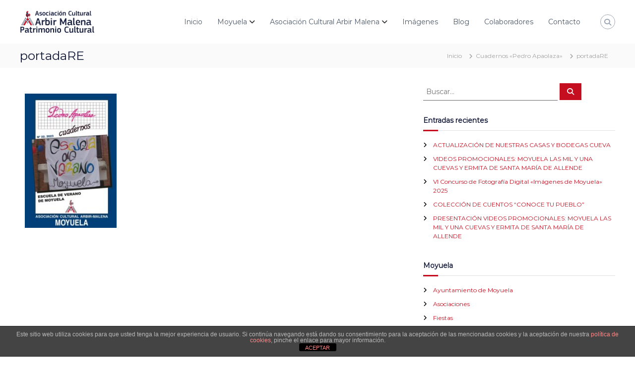

--- FILE ---
content_type: text/html; charset=UTF-8
request_url: https://moyuela-arbirmalena.com/cuadernos-pedro-apaolaza/portadare/
body_size: 14966
content:
<!DOCTYPE html>
<html dir="ltr" lang="es">
<head>
<meta charset="UTF-8">
<meta name="viewport" content="width=device-width, initial-scale=1">
<link rel="profile" href="https://gmpg.org/xfn/11">

<title>portadaRE | Moyuela</title>
	<style>img:is([sizes="auto" i], [sizes^="auto," i]) { contain-intrinsic-size: 3000px 1500px }</style>
	
		<!-- All in One SEO 4.8.2 - aioseo.com -->
	<meta name="robots" content="max-image-preview:large" />
	<link rel="canonical" href="https://moyuela-arbirmalena.com/cuadernos-pedro-apaolaza/portadare/" />
	<meta name="generator" content="All in One SEO (AIOSEO) 4.8.2" />
		<script type="application/ld+json" class="aioseo-schema">
			{"@context":"https:\/\/schema.org","@graph":[{"@type":"BreadcrumbList","@id":"https:\/\/moyuela-arbirmalena.com\/cuadernos-pedro-apaolaza\/portadare\/#breadcrumblist","itemListElement":[{"@type":"ListItem","@id":"https:\/\/moyuela-arbirmalena.com\/#listItem","position":1,"name":"Hogar","item":"https:\/\/moyuela-arbirmalena.com\/","nextItem":{"@type":"ListItem","@id":"https:\/\/moyuela-arbirmalena.com\/cuadernos-pedro-apaolaza\/portadare\/#listItem","name":"portadaRE"}},{"@type":"ListItem","@id":"https:\/\/moyuela-arbirmalena.com\/cuadernos-pedro-apaolaza\/portadare\/#listItem","position":2,"name":"portadaRE","previousItem":{"@type":"ListItem","@id":"https:\/\/moyuela-arbirmalena.com\/#listItem","name":"Hogar"}}]},{"@type":"ItemPage","@id":"https:\/\/moyuela-arbirmalena.com\/cuadernos-pedro-apaolaza\/portadare\/#itempage","url":"https:\/\/moyuela-arbirmalena.com\/cuadernos-pedro-apaolaza\/portadare\/","name":"portadaRE | Moyuela","inLanguage":"es-ES","isPartOf":{"@id":"https:\/\/moyuela-arbirmalena.com\/#website"},"breadcrumb":{"@id":"https:\/\/moyuela-arbirmalena.com\/cuadernos-pedro-apaolaza\/portadare\/#breadcrumblist"},"author":{"@id":"https:\/\/moyuela-arbirmalena.com\/author\/publimagen\/#author"},"creator":{"@id":"https:\/\/moyuela-arbirmalena.com\/author\/publimagen\/#author"},"datePublished":"2023-09-11T07:17:18+00:00","dateModified":"2023-09-11T07:17:18+00:00"},{"@type":"Organization","@id":"https:\/\/moyuela-arbirmalena.com\/#organization","name":"Moyuela","description":"Asociaci\u00f3n Cultural Arbir Malena","url":"https:\/\/moyuela-arbirmalena.com\/","logo":{"@type":"ImageObject","url":"https:\/\/moyuela-arbirmalena.com\/wp-content\/uploads\/2020\/10\/moyuela-arbirmalena_logotipo_color-copia.png","@id":"https:\/\/moyuela-arbirmalena.com\/cuadernos-pedro-apaolaza\/portadare\/#organizationLogo","width":150,"height":48},"image":{"@id":"https:\/\/moyuela-arbirmalena.com\/cuadernos-pedro-apaolaza\/portadare\/#organizationLogo"}},{"@type":"Person","@id":"https:\/\/moyuela-arbirmalena.com\/author\/publimagen\/#author","url":"https:\/\/moyuela-arbirmalena.com\/author\/publimagen\/","name":"admin"},{"@type":"WebSite","@id":"https:\/\/moyuela-arbirmalena.com\/#website","url":"https:\/\/moyuela-arbirmalena.com\/","name":"Moyuela","description":"Asociaci\u00f3n Cultural Arbir Malena","inLanguage":"es-ES","publisher":{"@id":"https:\/\/moyuela-arbirmalena.com\/#organization"}}]}
		</script>
		<!-- All in One SEO -->

<link rel='dns-prefetch' href='//code.responsivevoice.org' />
<link rel="alternate" type="application/rss+xml" title="Moyuela &raquo; Feed" href="https://moyuela-arbirmalena.com/feed/" />
<link rel="alternate" type="application/rss+xml" title="Moyuela &raquo; Feed de los comentarios" href="https://moyuela-arbirmalena.com/comments/feed/" />
		<!-- This site uses the Google Analytics by MonsterInsights plugin v9.11.1 - Using Analytics tracking - https://www.monsterinsights.com/ -->
							<script src="//www.googletagmanager.com/gtag/js?id=G-PD4P0H92X2"  data-cfasync="false" data-wpfc-render="false" type="text/javascript" async></script>
			<script data-cfasync="false" data-wpfc-render="false" type="text/javascript">
				var mi_version = '9.11.1';
				var mi_track_user = true;
				var mi_no_track_reason = '';
								var MonsterInsightsDefaultLocations = {"page_location":"https:\/\/moyuela-arbirmalena.com\/cuadernos-pedro-apaolaza\/portadare\/"};
								if ( typeof MonsterInsightsPrivacyGuardFilter === 'function' ) {
					var MonsterInsightsLocations = (typeof MonsterInsightsExcludeQuery === 'object') ? MonsterInsightsPrivacyGuardFilter( MonsterInsightsExcludeQuery ) : MonsterInsightsPrivacyGuardFilter( MonsterInsightsDefaultLocations );
				} else {
					var MonsterInsightsLocations = (typeof MonsterInsightsExcludeQuery === 'object') ? MonsterInsightsExcludeQuery : MonsterInsightsDefaultLocations;
				}

								var disableStrs = [
										'ga-disable-G-PD4P0H92X2',
									];

				/* Function to detect opted out users */
				function __gtagTrackerIsOptedOut() {
					for (var index = 0; index < disableStrs.length; index++) {
						if (document.cookie.indexOf(disableStrs[index] + '=true') > -1) {
							return true;
						}
					}

					return false;
				}

				/* Disable tracking if the opt-out cookie exists. */
				if (__gtagTrackerIsOptedOut()) {
					for (var index = 0; index < disableStrs.length; index++) {
						window[disableStrs[index]] = true;
					}
				}

				/* Opt-out function */
				function __gtagTrackerOptout() {
					for (var index = 0; index < disableStrs.length; index++) {
						document.cookie = disableStrs[index] + '=true; expires=Thu, 31 Dec 2099 23:59:59 UTC; path=/';
						window[disableStrs[index]] = true;
					}
				}

				if ('undefined' === typeof gaOptout) {
					function gaOptout() {
						__gtagTrackerOptout();
					}
				}
								window.dataLayer = window.dataLayer || [];

				window.MonsterInsightsDualTracker = {
					helpers: {},
					trackers: {},
				};
				if (mi_track_user) {
					function __gtagDataLayer() {
						dataLayer.push(arguments);
					}

					function __gtagTracker(type, name, parameters) {
						if (!parameters) {
							parameters = {};
						}

						if (parameters.send_to) {
							__gtagDataLayer.apply(null, arguments);
							return;
						}

						if (type === 'event') {
														parameters.send_to = monsterinsights_frontend.v4_id;
							var hookName = name;
							if (typeof parameters['event_category'] !== 'undefined') {
								hookName = parameters['event_category'] + ':' + name;
							}

							if (typeof MonsterInsightsDualTracker.trackers[hookName] !== 'undefined') {
								MonsterInsightsDualTracker.trackers[hookName](parameters);
							} else {
								__gtagDataLayer('event', name, parameters);
							}
							
						} else {
							__gtagDataLayer.apply(null, arguments);
						}
					}

					__gtagTracker('js', new Date());
					__gtagTracker('set', {
						'developer_id.dZGIzZG': true,
											});
					if ( MonsterInsightsLocations.page_location ) {
						__gtagTracker('set', MonsterInsightsLocations);
					}
										__gtagTracker('config', 'G-PD4P0H92X2', {"forceSSL":"true","link_attribution":"true"} );
										window.gtag = __gtagTracker;										(function () {
						/* https://developers.google.com/analytics/devguides/collection/analyticsjs/ */
						/* ga and __gaTracker compatibility shim. */
						var noopfn = function () {
							return null;
						};
						var newtracker = function () {
							return new Tracker();
						};
						var Tracker = function () {
							return null;
						};
						var p = Tracker.prototype;
						p.get = noopfn;
						p.set = noopfn;
						p.send = function () {
							var args = Array.prototype.slice.call(arguments);
							args.unshift('send');
							__gaTracker.apply(null, args);
						};
						var __gaTracker = function () {
							var len = arguments.length;
							if (len === 0) {
								return;
							}
							var f = arguments[len - 1];
							if (typeof f !== 'object' || f === null || typeof f.hitCallback !== 'function') {
								if ('send' === arguments[0]) {
									var hitConverted, hitObject = false, action;
									if ('event' === arguments[1]) {
										if ('undefined' !== typeof arguments[3]) {
											hitObject = {
												'eventAction': arguments[3],
												'eventCategory': arguments[2],
												'eventLabel': arguments[4],
												'value': arguments[5] ? arguments[5] : 1,
											}
										}
									}
									if ('pageview' === arguments[1]) {
										if ('undefined' !== typeof arguments[2]) {
											hitObject = {
												'eventAction': 'page_view',
												'page_path': arguments[2],
											}
										}
									}
									if (typeof arguments[2] === 'object') {
										hitObject = arguments[2];
									}
									if (typeof arguments[5] === 'object') {
										Object.assign(hitObject, arguments[5]);
									}
									if ('undefined' !== typeof arguments[1].hitType) {
										hitObject = arguments[1];
										if ('pageview' === hitObject.hitType) {
											hitObject.eventAction = 'page_view';
										}
									}
									if (hitObject) {
										action = 'timing' === arguments[1].hitType ? 'timing_complete' : hitObject.eventAction;
										hitConverted = mapArgs(hitObject);
										__gtagTracker('event', action, hitConverted);
									}
								}
								return;
							}

							function mapArgs(args) {
								var arg, hit = {};
								var gaMap = {
									'eventCategory': 'event_category',
									'eventAction': 'event_action',
									'eventLabel': 'event_label',
									'eventValue': 'event_value',
									'nonInteraction': 'non_interaction',
									'timingCategory': 'event_category',
									'timingVar': 'name',
									'timingValue': 'value',
									'timingLabel': 'event_label',
									'page': 'page_path',
									'location': 'page_location',
									'title': 'page_title',
									'referrer' : 'page_referrer',
								};
								for (arg in args) {
																		if (!(!args.hasOwnProperty(arg) || !gaMap.hasOwnProperty(arg))) {
										hit[gaMap[arg]] = args[arg];
									} else {
										hit[arg] = args[arg];
									}
								}
								return hit;
							}

							try {
								f.hitCallback();
							} catch (ex) {
							}
						};
						__gaTracker.create = newtracker;
						__gaTracker.getByName = newtracker;
						__gaTracker.getAll = function () {
							return [];
						};
						__gaTracker.remove = noopfn;
						__gaTracker.loaded = true;
						window['__gaTracker'] = __gaTracker;
					})();
									} else {
										console.log("");
					(function () {
						function __gtagTracker() {
							return null;
						}

						window['__gtagTracker'] = __gtagTracker;
						window['gtag'] = __gtagTracker;
					})();
									}
			</script>
							<!-- / Google Analytics by MonsterInsights -->
		<script type="text/javascript">
/* <![CDATA[ */
window._wpemojiSettings = {"baseUrl":"https:\/\/s.w.org\/images\/core\/emoji\/16.0.1\/72x72\/","ext":".png","svgUrl":"https:\/\/s.w.org\/images\/core\/emoji\/16.0.1\/svg\/","svgExt":".svg","source":{"concatemoji":"https:\/\/moyuela-arbirmalena.com\/wp-includes\/js\/wp-emoji-release.min.js?ver=6.8.3"}};
/*! This file is auto-generated */
!function(s,n){var o,i,e;function c(e){try{var t={supportTests:e,timestamp:(new Date).valueOf()};sessionStorage.setItem(o,JSON.stringify(t))}catch(e){}}function p(e,t,n){e.clearRect(0,0,e.canvas.width,e.canvas.height),e.fillText(t,0,0);var t=new Uint32Array(e.getImageData(0,0,e.canvas.width,e.canvas.height).data),a=(e.clearRect(0,0,e.canvas.width,e.canvas.height),e.fillText(n,0,0),new Uint32Array(e.getImageData(0,0,e.canvas.width,e.canvas.height).data));return t.every(function(e,t){return e===a[t]})}function u(e,t){e.clearRect(0,0,e.canvas.width,e.canvas.height),e.fillText(t,0,0);for(var n=e.getImageData(16,16,1,1),a=0;a<n.data.length;a++)if(0!==n.data[a])return!1;return!0}function f(e,t,n,a){switch(t){case"flag":return n(e,"\ud83c\udff3\ufe0f\u200d\u26a7\ufe0f","\ud83c\udff3\ufe0f\u200b\u26a7\ufe0f")?!1:!n(e,"\ud83c\udde8\ud83c\uddf6","\ud83c\udde8\u200b\ud83c\uddf6")&&!n(e,"\ud83c\udff4\udb40\udc67\udb40\udc62\udb40\udc65\udb40\udc6e\udb40\udc67\udb40\udc7f","\ud83c\udff4\u200b\udb40\udc67\u200b\udb40\udc62\u200b\udb40\udc65\u200b\udb40\udc6e\u200b\udb40\udc67\u200b\udb40\udc7f");case"emoji":return!a(e,"\ud83e\udedf")}return!1}function g(e,t,n,a){var r="undefined"!=typeof WorkerGlobalScope&&self instanceof WorkerGlobalScope?new OffscreenCanvas(300,150):s.createElement("canvas"),o=r.getContext("2d",{willReadFrequently:!0}),i=(o.textBaseline="top",o.font="600 32px Arial",{});return e.forEach(function(e){i[e]=t(o,e,n,a)}),i}function t(e){var t=s.createElement("script");t.src=e,t.defer=!0,s.head.appendChild(t)}"undefined"!=typeof Promise&&(o="wpEmojiSettingsSupports",i=["flag","emoji"],n.supports={everything:!0,everythingExceptFlag:!0},e=new Promise(function(e){s.addEventListener("DOMContentLoaded",e,{once:!0})}),new Promise(function(t){var n=function(){try{var e=JSON.parse(sessionStorage.getItem(o));if("object"==typeof e&&"number"==typeof e.timestamp&&(new Date).valueOf()<e.timestamp+604800&&"object"==typeof e.supportTests)return e.supportTests}catch(e){}return null}();if(!n){if("undefined"!=typeof Worker&&"undefined"!=typeof OffscreenCanvas&&"undefined"!=typeof URL&&URL.createObjectURL&&"undefined"!=typeof Blob)try{var e="postMessage("+g.toString()+"("+[JSON.stringify(i),f.toString(),p.toString(),u.toString()].join(",")+"));",a=new Blob([e],{type:"text/javascript"}),r=new Worker(URL.createObjectURL(a),{name:"wpTestEmojiSupports"});return void(r.onmessage=function(e){c(n=e.data),r.terminate(),t(n)})}catch(e){}c(n=g(i,f,p,u))}t(n)}).then(function(e){for(var t in e)n.supports[t]=e[t],n.supports.everything=n.supports.everything&&n.supports[t],"flag"!==t&&(n.supports.everythingExceptFlag=n.supports.everythingExceptFlag&&n.supports[t]);n.supports.everythingExceptFlag=n.supports.everythingExceptFlag&&!n.supports.flag,n.DOMReady=!1,n.readyCallback=function(){n.DOMReady=!0}}).then(function(){return e}).then(function(){var e;n.supports.everything||(n.readyCallback(),(e=n.source||{}).concatemoji?t(e.concatemoji):e.wpemoji&&e.twemoji&&(t(e.twemoji),t(e.wpemoji)))}))}((window,document),window._wpemojiSettings);
/* ]]> */
</script>
<style id='wp-emoji-styles-inline-css' type='text/css'>

	img.wp-smiley, img.emoji {
		display: inline !important;
		border: none !important;
		box-shadow: none !important;
		height: 1em !important;
		width: 1em !important;
		margin: 0 0.07em !important;
		vertical-align: -0.1em !important;
		background: none !important;
		padding: 0 !important;
	}
</style>
<link rel='stylesheet' id='wp-block-library-css' href='https://moyuela-arbirmalena.com/wp-includes/css/dist/block-library/style.min.css?ver=6.8.3' type='text/css' media='all' />
<style id='wp-block-library-theme-inline-css' type='text/css'>
.wp-block-audio :where(figcaption){color:#555;font-size:13px;text-align:center}.is-dark-theme .wp-block-audio :where(figcaption){color:#ffffffa6}.wp-block-audio{margin:0 0 1em}.wp-block-code{border:1px solid #ccc;border-radius:4px;font-family:Menlo,Consolas,monaco,monospace;padding:.8em 1em}.wp-block-embed :where(figcaption){color:#555;font-size:13px;text-align:center}.is-dark-theme .wp-block-embed :where(figcaption){color:#ffffffa6}.wp-block-embed{margin:0 0 1em}.blocks-gallery-caption{color:#555;font-size:13px;text-align:center}.is-dark-theme .blocks-gallery-caption{color:#ffffffa6}:root :where(.wp-block-image figcaption){color:#555;font-size:13px;text-align:center}.is-dark-theme :root :where(.wp-block-image figcaption){color:#ffffffa6}.wp-block-image{margin:0 0 1em}.wp-block-pullquote{border-bottom:4px solid;border-top:4px solid;color:currentColor;margin-bottom:1.75em}.wp-block-pullquote cite,.wp-block-pullquote footer,.wp-block-pullquote__citation{color:currentColor;font-size:.8125em;font-style:normal;text-transform:uppercase}.wp-block-quote{border-left:.25em solid;margin:0 0 1.75em;padding-left:1em}.wp-block-quote cite,.wp-block-quote footer{color:currentColor;font-size:.8125em;font-style:normal;position:relative}.wp-block-quote:where(.has-text-align-right){border-left:none;border-right:.25em solid;padding-left:0;padding-right:1em}.wp-block-quote:where(.has-text-align-center){border:none;padding-left:0}.wp-block-quote.is-large,.wp-block-quote.is-style-large,.wp-block-quote:where(.is-style-plain){border:none}.wp-block-search .wp-block-search__label{font-weight:700}.wp-block-search__button{border:1px solid #ccc;padding:.375em .625em}:where(.wp-block-group.has-background){padding:1.25em 2.375em}.wp-block-separator.has-css-opacity{opacity:.4}.wp-block-separator{border:none;border-bottom:2px solid;margin-left:auto;margin-right:auto}.wp-block-separator.has-alpha-channel-opacity{opacity:1}.wp-block-separator:not(.is-style-wide):not(.is-style-dots){width:100px}.wp-block-separator.has-background:not(.is-style-dots){border-bottom:none;height:1px}.wp-block-separator.has-background:not(.is-style-wide):not(.is-style-dots){height:2px}.wp-block-table{margin:0 0 1em}.wp-block-table td,.wp-block-table th{word-break:normal}.wp-block-table :where(figcaption){color:#555;font-size:13px;text-align:center}.is-dark-theme .wp-block-table :where(figcaption){color:#ffffffa6}.wp-block-video :where(figcaption){color:#555;font-size:13px;text-align:center}.is-dark-theme .wp-block-video :where(figcaption){color:#ffffffa6}.wp-block-video{margin:0 0 1em}:root :where(.wp-block-template-part.has-background){margin-bottom:0;margin-top:0;padding:1.25em 2.375em}
</style>
<style id='classic-theme-styles-inline-css' type='text/css'>
/*! This file is auto-generated */
.wp-block-button__link{color:#fff;background-color:#32373c;border-radius:9999px;box-shadow:none;text-decoration:none;padding:calc(.667em + 2px) calc(1.333em + 2px);font-size:1.125em}.wp-block-file__button{background:#32373c;color:#fff;text-decoration:none}
</style>
<style id='global-styles-inline-css' type='text/css'>
:root{--wp--preset--aspect-ratio--square: 1;--wp--preset--aspect-ratio--4-3: 4/3;--wp--preset--aspect-ratio--3-4: 3/4;--wp--preset--aspect-ratio--3-2: 3/2;--wp--preset--aspect-ratio--2-3: 2/3;--wp--preset--aspect-ratio--16-9: 16/9;--wp--preset--aspect-ratio--9-16: 9/16;--wp--preset--color--black: #000000;--wp--preset--color--cyan-bluish-gray: #abb8c3;--wp--preset--color--white: #ffffff;--wp--preset--color--pale-pink: #f78da7;--wp--preset--color--vivid-red: #cf2e2e;--wp--preset--color--luminous-vivid-orange: #ff6900;--wp--preset--color--luminous-vivid-amber: #fcb900;--wp--preset--color--light-green-cyan: #7bdcb5;--wp--preset--color--vivid-green-cyan: #00d084;--wp--preset--color--pale-cyan-blue: #8ed1fc;--wp--preset--color--vivid-cyan-blue: #0693e3;--wp--preset--color--vivid-purple: #9b51e0;--wp--preset--gradient--vivid-cyan-blue-to-vivid-purple: linear-gradient(135deg,rgba(6,147,227,1) 0%,rgb(155,81,224) 100%);--wp--preset--gradient--light-green-cyan-to-vivid-green-cyan: linear-gradient(135deg,rgb(122,220,180) 0%,rgb(0,208,130) 100%);--wp--preset--gradient--luminous-vivid-amber-to-luminous-vivid-orange: linear-gradient(135deg,rgba(252,185,0,1) 0%,rgba(255,105,0,1) 100%);--wp--preset--gradient--luminous-vivid-orange-to-vivid-red: linear-gradient(135deg,rgba(255,105,0,1) 0%,rgb(207,46,46) 100%);--wp--preset--gradient--very-light-gray-to-cyan-bluish-gray: linear-gradient(135deg,rgb(238,238,238) 0%,rgb(169,184,195) 100%);--wp--preset--gradient--cool-to-warm-spectrum: linear-gradient(135deg,rgb(74,234,220) 0%,rgb(151,120,209) 20%,rgb(207,42,186) 40%,rgb(238,44,130) 60%,rgb(251,105,98) 80%,rgb(254,248,76) 100%);--wp--preset--gradient--blush-light-purple: linear-gradient(135deg,rgb(255,206,236) 0%,rgb(152,150,240) 100%);--wp--preset--gradient--blush-bordeaux: linear-gradient(135deg,rgb(254,205,165) 0%,rgb(254,45,45) 50%,rgb(107,0,62) 100%);--wp--preset--gradient--luminous-dusk: linear-gradient(135deg,rgb(255,203,112) 0%,rgb(199,81,192) 50%,rgb(65,88,208) 100%);--wp--preset--gradient--pale-ocean: linear-gradient(135deg,rgb(255,245,203) 0%,rgb(182,227,212) 50%,rgb(51,167,181) 100%);--wp--preset--gradient--electric-grass: linear-gradient(135deg,rgb(202,248,128) 0%,rgb(113,206,126) 100%);--wp--preset--gradient--midnight: linear-gradient(135deg,rgb(2,3,129) 0%,rgb(40,116,252) 100%);--wp--preset--font-size--small: 13px;--wp--preset--font-size--medium: 20px;--wp--preset--font-size--large: 36px;--wp--preset--font-size--x-large: 42px;--wp--preset--spacing--20: 0.44rem;--wp--preset--spacing--30: 0.67rem;--wp--preset--spacing--40: 1rem;--wp--preset--spacing--50: 1.5rem;--wp--preset--spacing--60: 2.25rem;--wp--preset--spacing--70: 3.38rem;--wp--preset--spacing--80: 5.06rem;--wp--preset--shadow--natural: 6px 6px 9px rgba(0, 0, 0, 0.2);--wp--preset--shadow--deep: 12px 12px 50px rgba(0, 0, 0, 0.4);--wp--preset--shadow--sharp: 6px 6px 0px rgba(0, 0, 0, 0.2);--wp--preset--shadow--outlined: 6px 6px 0px -3px rgba(255, 255, 255, 1), 6px 6px rgba(0, 0, 0, 1);--wp--preset--shadow--crisp: 6px 6px 0px rgba(0, 0, 0, 1);}:where(.is-layout-flex){gap: 0.5em;}:where(.is-layout-grid){gap: 0.5em;}body .is-layout-flex{display: flex;}.is-layout-flex{flex-wrap: wrap;align-items: center;}.is-layout-flex > :is(*, div){margin: 0;}body .is-layout-grid{display: grid;}.is-layout-grid > :is(*, div){margin: 0;}:where(.wp-block-columns.is-layout-flex){gap: 2em;}:where(.wp-block-columns.is-layout-grid){gap: 2em;}:where(.wp-block-post-template.is-layout-flex){gap: 1.25em;}:where(.wp-block-post-template.is-layout-grid){gap: 1.25em;}.has-black-color{color: var(--wp--preset--color--black) !important;}.has-cyan-bluish-gray-color{color: var(--wp--preset--color--cyan-bluish-gray) !important;}.has-white-color{color: var(--wp--preset--color--white) !important;}.has-pale-pink-color{color: var(--wp--preset--color--pale-pink) !important;}.has-vivid-red-color{color: var(--wp--preset--color--vivid-red) !important;}.has-luminous-vivid-orange-color{color: var(--wp--preset--color--luminous-vivid-orange) !important;}.has-luminous-vivid-amber-color{color: var(--wp--preset--color--luminous-vivid-amber) !important;}.has-light-green-cyan-color{color: var(--wp--preset--color--light-green-cyan) !important;}.has-vivid-green-cyan-color{color: var(--wp--preset--color--vivid-green-cyan) !important;}.has-pale-cyan-blue-color{color: var(--wp--preset--color--pale-cyan-blue) !important;}.has-vivid-cyan-blue-color{color: var(--wp--preset--color--vivid-cyan-blue) !important;}.has-vivid-purple-color{color: var(--wp--preset--color--vivid-purple) !important;}.has-black-background-color{background-color: var(--wp--preset--color--black) !important;}.has-cyan-bluish-gray-background-color{background-color: var(--wp--preset--color--cyan-bluish-gray) !important;}.has-white-background-color{background-color: var(--wp--preset--color--white) !important;}.has-pale-pink-background-color{background-color: var(--wp--preset--color--pale-pink) !important;}.has-vivid-red-background-color{background-color: var(--wp--preset--color--vivid-red) !important;}.has-luminous-vivid-orange-background-color{background-color: var(--wp--preset--color--luminous-vivid-orange) !important;}.has-luminous-vivid-amber-background-color{background-color: var(--wp--preset--color--luminous-vivid-amber) !important;}.has-light-green-cyan-background-color{background-color: var(--wp--preset--color--light-green-cyan) !important;}.has-vivid-green-cyan-background-color{background-color: var(--wp--preset--color--vivid-green-cyan) !important;}.has-pale-cyan-blue-background-color{background-color: var(--wp--preset--color--pale-cyan-blue) !important;}.has-vivid-cyan-blue-background-color{background-color: var(--wp--preset--color--vivid-cyan-blue) !important;}.has-vivid-purple-background-color{background-color: var(--wp--preset--color--vivid-purple) !important;}.has-black-border-color{border-color: var(--wp--preset--color--black) !important;}.has-cyan-bluish-gray-border-color{border-color: var(--wp--preset--color--cyan-bluish-gray) !important;}.has-white-border-color{border-color: var(--wp--preset--color--white) !important;}.has-pale-pink-border-color{border-color: var(--wp--preset--color--pale-pink) !important;}.has-vivid-red-border-color{border-color: var(--wp--preset--color--vivid-red) !important;}.has-luminous-vivid-orange-border-color{border-color: var(--wp--preset--color--luminous-vivid-orange) !important;}.has-luminous-vivid-amber-border-color{border-color: var(--wp--preset--color--luminous-vivid-amber) !important;}.has-light-green-cyan-border-color{border-color: var(--wp--preset--color--light-green-cyan) !important;}.has-vivid-green-cyan-border-color{border-color: var(--wp--preset--color--vivid-green-cyan) !important;}.has-pale-cyan-blue-border-color{border-color: var(--wp--preset--color--pale-cyan-blue) !important;}.has-vivid-cyan-blue-border-color{border-color: var(--wp--preset--color--vivid-cyan-blue) !important;}.has-vivid-purple-border-color{border-color: var(--wp--preset--color--vivid-purple) !important;}.has-vivid-cyan-blue-to-vivid-purple-gradient-background{background: var(--wp--preset--gradient--vivid-cyan-blue-to-vivid-purple) !important;}.has-light-green-cyan-to-vivid-green-cyan-gradient-background{background: var(--wp--preset--gradient--light-green-cyan-to-vivid-green-cyan) !important;}.has-luminous-vivid-amber-to-luminous-vivid-orange-gradient-background{background: var(--wp--preset--gradient--luminous-vivid-amber-to-luminous-vivid-orange) !important;}.has-luminous-vivid-orange-to-vivid-red-gradient-background{background: var(--wp--preset--gradient--luminous-vivid-orange-to-vivid-red) !important;}.has-very-light-gray-to-cyan-bluish-gray-gradient-background{background: var(--wp--preset--gradient--very-light-gray-to-cyan-bluish-gray) !important;}.has-cool-to-warm-spectrum-gradient-background{background: var(--wp--preset--gradient--cool-to-warm-spectrum) !important;}.has-blush-light-purple-gradient-background{background: var(--wp--preset--gradient--blush-light-purple) !important;}.has-blush-bordeaux-gradient-background{background: var(--wp--preset--gradient--blush-bordeaux) !important;}.has-luminous-dusk-gradient-background{background: var(--wp--preset--gradient--luminous-dusk) !important;}.has-pale-ocean-gradient-background{background: var(--wp--preset--gradient--pale-ocean) !important;}.has-electric-grass-gradient-background{background: var(--wp--preset--gradient--electric-grass) !important;}.has-midnight-gradient-background{background: var(--wp--preset--gradient--midnight) !important;}.has-small-font-size{font-size: var(--wp--preset--font-size--small) !important;}.has-medium-font-size{font-size: var(--wp--preset--font-size--medium) !important;}.has-large-font-size{font-size: var(--wp--preset--font-size--large) !important;}.has-x-large-font-size{font-size: var(--wp--preset--font-size--x-large) !important;}
:where(.wp-block-post-template.is-layout-flex){gap: 1.25em;}:where(.wp-block-post-template.is-layout-grid){gap: 1.25em;}
:where(.wp-block-columns.is-layout-flex){gap: 2em;}:where(.wp-block-columns.is-layout-grid){gap: 2em;}
:root :where(.wp-block-pullquote){font-size: 1.5em;line-height: 1.6;}
</style>
<link rel='stylesheet' id='front-estilos-css' href='https://moyuela-arbirmalena.com/wp-content/plugins/asesor-cookies-para-la-ley-en-espana/html/front/estilos.css?ver=6.8.3' type='text/css' media='all' />
<link rel='stylesheet' id='dashicons-css' href='https://moyuela-arbirmalena.com/wp-includes/css/dashicons.min.css?ver=6.8.3' type='text/css' media='all' />
<link rel='stylesheet' id='everest-forms-general-css' href='https://moyuela-arbirmalena.com/wp-content/plugins/everest-forms/assets/css/everest-forms.css?ver=3.2.0' type='text/css' media='all' />
<link rel='stylesheet' id='jquery-intl-tel-input-css' href='https://moyuela-arbirmalena.com/wp-content/plugins/everest-forms/assets/css/intlTelInput.css?ver=3.2.0' type='text/css' media='all' />
<link rel='stylesheet' id='rv-style-css' href='https://moyuela-arbirmalena.com/wp-content/plugins/responsivevoice-text-to-speech/includes/css/responsivevoice.css?ver=6.8.3' type='text/css' media='all' />
<link rel='stylesheet' id='font-awesome-4-css' href='https://moyuela-arbirmalena.com/wp-content/themes/flash/css/v4-shims.min.css?ver=4.7.0' type='text/css' media='all' />
<link rel='stylesheet' id='font-awesome-all-css' href='https://moyuela-arbirmalena.com/wp-content/themes/flash/css/all.min.css?ver=6.7.2' type='text/css' media='all' />
<link rel='stylesheet' id='font-awesome-solid-css' href='https://moyuela-arbirmalena.com/wp-content/themes/flash/css/solid.min.css?ver=6.7.2' type='text/css' media='all' />
<link rel='stylesheet' id='font-awesome-regular-css' href='https://moyuela-arbirmalena.com/wp-content/themes/flash/css/regular.min.css?ver=6.7.2' type='text/css' media='all' />
<link rel='stylesheet' id='font-awesome-brands-css' href='https://moyuela-arbirmalena.com/wp-content/themes/flash/css/brands.min.css?ver=6.7.2' type='text/css' media='all' />
<link rel='stylesheet' id='flash-style-css' href='https://moyuela-arbirmalena.com/wp-content/themes/flash/style.css?ver=6.8.3' type='text/css' media='all' />
<style id='flash-style-inline-css' type='text/css'>

	/* Custom Link Color */
	#site-navigation ul li:hover > a, #site-navigation ul li.current-menu-item > a, #site-navigation ul li.current_page_item > a, #site-navigation ul li.current_page_ancestor > a, #site-navigation ul li.current-menu-ancestor > a,#site-navigation ul.sub-menu li:hover > a,#site-navigation ul li ul.sub-menu li.menu-item-has-children ul li:hover > a,#site-navigation ul li ul.sub-menu li.menu-item-has-children:hover > .menu-item,body.transparent #masthead .header-bottom #site-navigation ul li:hover > .menu-item,body.transparent #masthead .header-bottom #site-navigation ul li:hover > a,body.transparent #masthead .header-bottom #site-navigation ul.sub-menu li:hover > a,body.transparent #masthead .header-bottom #site-navigation ul.sub-menu li.menu-item-has-children ul li:hover > a,body.transparent.header-sticky #masthead-sticky-wrapper #masthead .header-bottom #site-navigation ul.sub-menu li > a:hover,.tg-service-widget .service-title-wrap a:hover,.tg-service-widget .service-more,.feature-product-section .button-group button:hover ,.fun-facts-section .fun-facts-icon-wrap,.fun-facts-section .tg-fun-facts-widget.tg-fun-facts-layout-2 .counter-wrapper,.blog-section .tg-blog-widget-layout-2 .blog-content .read-more-container .read-more a,footer.footer-layout #top-footer .widget-title::first-letter,footer.footer-layout #top-footer .widget ul li a:hover,footer.footer-layout #bottom-footer .copyright .copyright-text a:hover,footer.footer-layout #bottom-footer .footer-menu ul li a:hover,.archive #primary .entry-content-block h2.entry-title a:hover,.blog #primary .entry-content-block h2.entry-title a:hover,#secondary .widget ul li a:hover,.woocommerce-Price-amount.amount,.team-wrapper .team-content-wrapper .team-social a:hover,.testimonial-container .testimonial-wrapper .testimonial-slide .testominial-content-wrapper .testimonial-icon,.footer-menu li a:hover,.tg-feature-product-filter-layout .button.is-checked:hover,.testimonial-container .testimonial-icon,#site-navigation ul li.menu-item-has-children:hover > .sub-toggle,.woocommerce-error::before, .woocommerce-info::before, .woocommerce-message::before,#primary .post .entry-content-block .entry-meta a:hover,#primary .post .entry-content-block .entry-meta span:hover,.entry-meta span:hover a,.post .entry-content-block .entry-footer span a:hover,#secondary .widget ul li a,#comments .comment-list article.comment-body .reply a,.tg-slider-widget .btn-wrapper a,.entry-content a, .related-posts-wrapper .entry-title a:hover,
		.related-posts-wrapper .entry-meta > span a:hover{
			color: #c50e1f;
	}

	.blog-section .tg-blog-widget-layout-1 .tg-blog-widget:hover, #scroll-up,.header-bottom .search-wrap .search-box .searchform .btn:hover,.header-bottom .cart-wrap .flash-cart-views a span,body.transparent #masthead .header-bottom #site-navigation ul li a::before,.tg-slider-widget.slider-dark .btn-wrapper a:hover, .section-title:after,.about-section .about-content-wrapper .btn-wrapper a,.tg-service-widget .service-icon-wrap,.team-wrapper .team-content-wrapper .team-designation:after,.call-to-action-section .btn-wrapper a:hover,.blog-section .tg-blog-widget-layout-1:hover,.blog-section .tg-blog-widget-layout-2 .post-image .entry-date,.blog-section .tg-blog-widget-layout-2 .blog-content .post-readmore,.pricing-table-section .tg-pricing-table-widget:hover,.pricing-table-section .tg-pricing-table-widget.tg-pricing-table-layout-2 .pricing,.pricing-table-section .tg-pricing-table-widget.tg-pricing-table-layout-2 .btn-wrapper a,footer.footer-layout #top-footer .widget_tag_cloud .tagcloud a:hover,#secondary .widget-title:after, #secondary .searchform .btn:hover,#primary .searchform .btn:hover,  #respond #commentform .form-submit input,.woocommerce span.onsale, .woocommerce ul.products li.product .onsale,.woocommerce ul.products li.product .button,.woocommerce #respond input#submit.alt,.woocommerce a.button.alt,.woocommerce button.button.alt,.woocommerce input.button.alt,.added_to_cart.wc-forward,.testimonial-container .swiper-pagination.testimonial-pager .swiper-pagination-bullet:hover, .testimonial-container .swiper-pagination.testimonial-pager .swiper-pagination-bullet.swiper-pagination-bullet-active,.header-bottom .searchform .btn,.navigation .nav-links a:hover, .bttn:hover, button, input[type="button"]:hover, input[type="reset"]:hover, input[type="submit"]:hover,.tg-slider-widget .btn-wrapper a:hover  {
		background-color: #c50e1f;
	}
	.feature-product-section .tg-feature-product-layout-2 .tg-container .tg-column-wrapper .tg-feature-product-widget .featured-image-desc, .tg-team-widget.tg-team-layout-3 .team-wrapper .team-img .team-social {
		background-color: rgba( 197, 14, 31, 0.8);
	}
	#respond #commentform .form-submit input:hover{
	background-color: #b1000b;
	}

	.tg-slider-widget.slider-dark .btn-wrapper a:hover,.call-to-action-section .btn-wrapper a:hover,footer.footer-layout #top-footer .widget_tag_cloud .tagcloud a:hover,.woocommerce-error, .woocommerce-info, .woocommerce-message,#comments .comment-list article.comment-body .reply a::before,.tg-slider-widget .btn-wrapper a, .tg-slider-widget .btn-wrapper a:hover {
		border-color: #c50e1f;
	}
	body.transparent.header-sticky #masthead-sticky-wrapper.is-sticky #site-navigation ul li.current-flash-item a, #site-navigation ul li.current-flash-item a, body.transparent.header-sticky #masthead-sticky-wrapper #site-navigation ul li:hover > a,body.transparent #site-navigation ul li:hover .sub-toggle{
			color: #c50e1f;
		}

	.tg-service-widget .service-icon-wrap:after{
			border-top-color: #c50e1f;
		}
	body.transparent.header-sticky #masthead-sticky-wrapper .search-wrap .search-icon:hover, body.transparent .search-wrap .search-icon:hover, .header-bottom .search-wrap .search-icon:hover {
	  border-color: #c50e1f;
	}
	body.transparent.header-sticky #masthead-sticky-wrapper .search-wrap .search-icon:hover, body.transparent #masthead .header-bottom .search-wrap .search-icon:hover, .header-bottom .search-wrap .search-icon:hover,.breadcrumb-trail.breadcrumbs .trail-items li:first-child span:hover,.breadcrumb-trail.breadcrumbs .trail-items li span:hover a {
	  color: #c50e1f;
	}
	.woocommerce ul.products li.product .button:hover, .woocommerce #respond input#submit.alt:hover, .woocommerce a.button.alt:hover, .woocommerce button.button.alt:hover, .woocommerce input.button.alt:hover,.added_to_cart.wc-forward:hover{
		background-color: #b1000b;
	}
	#preloader-background span {
		background-color: #b1000b;
	}
	#preloader-background span {
		--primary-color : #b1000b;
	}
	.feature-product-section .tg-feature-product-widget .featured-image-desc::before,.blog-section .row:nth-child(odd) .tg-blog-widget:hover .post-image::before{
			border-right-color: #c50e1f;
		}
	.feature-product-section .tg-feature-product-widget .featured-image-desc::before,.blog-section .row:nth-child(odd) .tg-blog-widget:hover .post-image::before,footer.footer-layout #top-footer .widget-title,.blog-section .row:nth-child(2n) .tg-blog-widget:hover .post-image::before{
		border-left-color: #c50e1f;
	}
	.blog-section .tg-blog-widget-layout-2 .entry-title a:hover,
	.blog-section .tg-blog-widget-layout-2 .tg-blog-widget:hover .blog-content .entry-title a:hover,
	.tg-blog-widget-layout-2 .read-more-container .entry-author:hover a,
	.tg-blog-widget-layout-2 .read-more-container .entry-author:hover,
	.blog-section .tg-blog-widget-layout-2 .read-more-container .read-more:hover a{
			color: #b1000b;
		}

	.tg-service-widget .service-more:hover{
		color: #b1000b;
	}

	@media(max-width: 980px){
		#site-navigation ul li.menu-item-has-children span.sub-toggle {
			background-color: #c50e1f;
		}
	}

		@media screen and (min-width: 56.875em) {
			.main-navigation li:hover > a,
			.main-navigation li.focus > a {
				color: #c50e1f;
			}
		}
	

		/* Custom Main Text Color */
		.tg-slider-widget .swiper-button-next::before,.tg-slider-widget .swiper-button-prev::before,.tg-slider-widget .caption-title,.section-title-wrapper .section-title,.tg-service-widget .service-title-wrap a ,.team-wrapper .team-content-wrapper .team-title a,.testimonial-container .testimonial-wrapper .testimonial-slide .testimonial-client-detail .client-detail-block .testimonial-title,.blog-section .row:nth-child(odd) .blog-content .entry-title a,.blog-section .row:nth-child(even) .blog-content .entry-title a,.blog-section .tg-blog-widget:hover .blog-content .entry-title a:hover,.blog-section .tg-blog-widget-layout-2 .tg-blog-widget:hover .blog-content .entry-title a,.pricing-table-section .tg-pricing-table-widget .pricing-table-title ,.pricing-table-section .tg-pricing-table-widget .pricing,.pricing-table-section .tg-pricing-table-widget .btn-wrapper a,.pricing-table-section .tg-pricing-table-widget.standard .popular-batch,.single-post #primary .author-description .author-description-block .author-title,.section-title-wrapper .section-title,.tg-service-widget .service-title-wrap a,.tg-service-widget .service-title-wrap a,.blog-section .tg-blog-widget-layout-2 .entry-title a,.entry-content-block .entry-title a,.blog #primary .entry-content-block .entry-content,.breadcrumb-trail.breadcrumbs .trail-title,#secondary .widget-title,#secondary .widget ul li,.archive #primary .entry-content-block .entry-content,.entry-content, .entry-summary,#comments .comments-title,#comments .comment-list article.comment-body .comment-content,.comment-reply-title,.search .entry-title a,.section-title,.blog-section .row:nth-child(odd) .entry-summary,.blog-section .row:nth-child(even) .entry-summary,.blog-wrapper .entry-title a,.tg-blog-widget-layout-3 .entry-title a,.feature-product-section .tg-feature-product-widget .feature-title-wrap a,.team-wrapper .team-title,.testimonial-container .testimonial-content{
			color: #131939;
		}

		.header-bottom .search-wrap .search-box .searchform .btn,.testimonial-container .swiper-pagination.testimonial-pager .swiper-pagination-bullet{
			background-color: #131939;
		}

		.feature-product-section .tg-feature-product-layout-2 .tg-container .tg-column-wrapper .tg-feature-product-widget .featured-image-desc::before{
			border-right-color: #131939;
		}

	

		/* Site Title */
		.site-branding {
			margin: 0 auto 0 0;
		}

		.site-branding .site-title,
		.site-description {
			clip: rect(1px, 1px, 1px, 1px);
			position: absolute !important;
			height: 1px;
			width: 1px;
			overflow: hidden;
		}
		.logo .logo-text{
			padding: 0;
		}
		
</style>
<link rel='stylesheet' id='responsive-css' href='https://moyuela-arbirmalena.com/wp-content/themes/flash/css/responsive.min.css?ver=6.8.3' type='text/css' media='' />
<link rel='stylesheet' id='msl-main-css' href='https://moyuela-arbirmalena.com/wp-content/plugins/master-slider/public/assets/css/masterslider.main.css?ver=3.10.8' type='text/css' media='all' />
<link rel='stylesheet' id='msl-custom-css' href='https://moyuela-arbirmalena.com/wp-content/uploads/master-slider/custom.css?ver=8.7' type='text/css' media='all' />
<script type="text/javascript" src="https://moyuela-arbirmalena.com/wp-content/plugins/google-analytics-for-wordpress/assets/js/frontend-gtag.min.js?ver=9.11.1" id="monsterinsights-frontend-script-js" async="async" data-wp-strategy="async"></script>
<script data-cfasync="false" data-wpfc-render="false" type="text/javascript" id='monsterinsights-frontend-script-js-extra'>/* <![CDATA[ */
var monsterinsights_frontend = {"js_events_tracking":"true","download_extensions":"doc,pdf,ppt,zip,xls,docx,pptx,xlsx","inbound_paths":"[{\"path\":\"\\\/go\\\/\",\"label\":\"affiliate\"},{\"path\":\"\\\/recommend\\\/\",\"label\":\"affiliate\"}]","home_url":"https:\/\/moyuela-arbirmalena.com","hash_tracking":"false","v4_id":"G-PD4P0H92X2"};/* ]]> */
</script>
<script type="text/javascript" src="https://moyuela-arbirmalena.com/wp-includes/js/jquery/jquery.min.js?ver=3.7.1" id="jquery-core-js"></script>
<script type="text/javascript" src="https://moyuela-arbirmalena.com/wp-includes/js/jquery/jquery-migrate.min.js?ver=3.4.1" id="jquery-migrate-js"></script>
<script type="text/javascript" id="front-principal-js-extra">
/* <![CDATA[ */
var cdp_cookies_info = {"url_plugin":"https:\/\/moyuela-arbirmalena.com\/wp-content\/plugins\/asesor-cookies-para-la-ley-en-espana\/plugin.php","url_admin_ajax":"https:\/\/moyuela-arbirmalena.com\/wp-admin\/admin-ajax.php"};
/* ]]> */
</script>
<script type="text/javascript" src="https://moyuela-arbirmalena.com/wp-content/plugins/asesor-cookies-para-la-ley-en-espana/html/front/principal.js?ver=6.8.3" id="front-principal-js"></script>
<script type="text/javascript" src="https://code.responsivevoice.org/responsivevoice.js" id="responsive-voice-js"></script>
<link rel="https://api.w.org/" href="https://moyuela-arbirmalena.com/wp-json/" /><link rel="alternate" title="JSON" type="application/json" href="https://moyuela-arbirmalena.com/wp-json/wp/v2/media/4662" /><link rel="EditURI" type="application/rsd+xml" title="RSD" href="https://moyuela-arbirmalena.com/xmlrpc.php?rsd" />
<meta name="generator" content="WordPress 6.8.3" />
<meta name="generator" content="Everest Forms 3.2.0" />
<link rel='shortlink' href='https://moyuela-arbirmalena.com/?p=4662' />
<link rel="alternate" title="oEmbed (JSON)" type="application/json+oembed" href="https://moyuela-arbirmalena.com/wp-json/oembed/1.0/embed?url=https%3A%2F%2Fmoyuela-arbirmalena.com%2Fcuadernos-pedro-apaolaza%2Fportadare%2F" />
<link rel="alternate" title="oEmbed (XML)" type="text/xml+oembed" href="https://moyuela-arbirmalena.com/wp-json/oembed/1.0/embed?url=https%3A%2F%2Fmoyuela-arbirmalena.com%2Fcuadernos-pedro-apaolaza%2Fportadare%2F&#038;format=xml" />

		<!-- GA Google Analytics @ https://m0n.co/ga -->
		<script>
			(function(i,s,o,g,r,a,m){i['GoogleAnalyticsObject']=r;i[r]=i[r]||function(){
			(i[r].q=i[r].q||[]).push(arguments)},i[r].l=1*new Date();a=s.createElement(o),
			m=s.getElementsByTagName(o)[0];a.async=1;a.src=g;m.parentNode.insertBefore(a,m)
			})(window,document,'script','https://www.google-analytics.com/analytics.js','ga');
			ga('create', 'G-PD4P0H92X2', 'auto');
			ga('send', 'pageview');
		</script>

	<script>var ms_grabbing_curosr = 'https://moyuela-arbirmalena.com/wp-content/plugins/master-slider/public/assets/css/common/grabbing.cur', ms_grab_curosr = 'https://moyuela-arbirmalena.com/wp-content/plugins/master-slider/public/assets/css/common/grab.cur';</script>
<meta name="generator" content="MasterSlider 3.10.8 - Responsive Touch Image Slider | avt.li/msf" />
<link rel="icon" href="https://moyuela-arbirmalena.com/wp-content/uploads/2020/09/cropped-moyuela-arbirmalena_logotipo_favicon-32x32.png" sizes="32x32" />
<link rel="icon" href="https://moyuela-arbirmalena.com/wp-content/uploads/2020/09/cropped-moyuela-arbirmalena_logotipo_favicon-192x192.png" sizes="192x192" />
<link rel="apple-touch-icon" href="https://moyuela-arbirmalena.com/wp-content/uploads/2020/09/cropped-moyuela-arbirmalena_logotipo_favicon-180x180.png" />
<meta name="msapplication-TileImage" content="https://moyuela-arbirmalena.com/wp-content/uploads/2020/09/cropped-moyuela-arbirmalena_logotipo_favicon-270x270.png" />
		<style type="text/css" id="wp-custom-css">
			p.justificar {
  text-align: justify;
}


article .entry-content p, 
article .entry-content ul li {
	text-align: justify;
} 		</style>
		<style id="kirki-inline-styles">body{font-family:Montserrat;font-weight:400;}/* cyrillic-ext */
@font-face {
  font-family: 'Montserrat';
  font-style: normal;
  font-weight: 400;
  font-display: swap;
  src: url(https://moyuela-arbirmalena.com/wp-content/fonts/montserrat/font) format('woff');
  unicode-range: U+0460-052F, U+1C80-1C8A, U+20B4, U+2DE0-2DFF, U+A640-A69F, U+FE2E-FE2F;
}
/* cyrillic */
@font-face {
  font-family: 'Montserrat';
  font-style: normal;
  font-weight: 400;
  font-display: swap;
  src: url(https://moyuela-arbirmalena.com/wp-content/fonts/montserrat/font) format('woff');
  unicode-range: U+0301, U+0400-045F, U+0490-0491, U+04B0-04B1, U+2116;
}
/* vietnamese */
@font-face {
  font-family: 'Montserrat';
  font-style: normal;
  font-weight: 400;
  font-display: swap;
  src: url(https://moyuela-arbirmalena.com/wp-content/fonts/montserrat/font) format('woff');
  unicode-range: U+0102-0103, U+0110-0111, U+0128-0129, U+0168-0169, U+01A0-01A1, U+01AF-01B0, U+0300-0301, U+0303-0304, U+0308-0309, U+0323, U+0329, U+1EA0-1EF9, U+20AB;
}
/* latin-ext */
@font-face {
  font-family: 'Montserrat';
  font-style: normal;
  font-weight: 400;
  font-display: swap;
  src: url(https://moyuela-arbirmalena.com/wp-content/fonts/montserrat/font) format('woff');
  unicode-range: U+0100-02BA, U+02BD-02C5, U+02C7-02CC, U+02CE-02D7, U+02DD-02FF, U+0304, U+0308, U+0329, U+1D00-1DBF, U+1E00-1E9F, U+1EF2-1EFF, U+2020, U+20A0-20AB, U+20AD-20C0, U+2113, U+2C60-2C7F, U+A720-A7FF;
}
/* latin */
@font-face {
  font-family: 'Montserrat';
  font-style: normal;
  font-weight: 400;
  font-display: swap;
  src: url(https://moyuela-arbirmalena.com/wp-content/fonts/montserrat/font) format('woff');
  unicode-range: U+0000-00FF, U+0131, U+0152-0153, U+02BB-02BC, U+02C6, U+02DA, U+02DC, U+0304, U+0308, U+0329, U+2000-206F, U+20AC, U+2122, U+2191, U+2193, U+2212, U+2215, U+FEFF, U+FFFD;
}/* cyrillic-ext */
@font-face {
  font-family: 'Montserrat';
  font-style: normal;
  font-weight: 400;
  font-display: swap;
  src: url(https://moyuela-arbirmalena.com/wp-content/fonts/montserrat/font) format('woff');
  unicode-range: U+0460-052F, U+1C80-1C8A, U+20B4, U+2DE0-2DFF, U+A640-A69F, U+FE2E-FE2F;
}
/* cyrillic */
@font-face {
  font-family: 'Montserrat';
  font-style: normal;
  font-weight: 400;
  font-display: swap;
  src: url(https://moyuela-arbirmalena.com/wp-content/fonts/montserrat/font) format('woff');
  unicode-range: U+0301, U+0400-045F, U+0490-0491, U+04B0-04B1, U+2116;
}
/* vietnamese */
@font-face {
  font-family: 'Montserrat';
  font-style: normal;
  font-weight: 400;
  font-display: swap;
  src: url(https://moyuela-arbirmalena.com/wp-content/fonts/montserrat/font) format('woff');
  unicode-range: U+0102-0103, U+0110-0111, U+0128-0129, U+0168-0169, U+01A0-01A1, U+01AF-01B0, U+0300-0301, U+0303-0304, U+0308-0309, U+0323, U+0329, U+1EA0-1EF9, U+20AB;
}
/* latin-ext */
@font-face {
  font-family: 'Montserrat';
  font-style: normal;
  font-weight: 400;
  font-display: swap;
  src: url(https://moyuela-arbirmalena.com/wp-content/fonts/montserrat/font) format('woff');
  unicode-range: U+0100-02BA, U+02BD-02C5, U+02C7-02CC, U+02CE-02D7, U+02DD-02FF, U+0304, U+0308, U+0329, U+1D00-1DBF, U+1E00-1E9F, U+1EF2-1EFF, U+2020, U+20A0-20AB, U+20AD-20C0, U+2113, U+2C60-2C7F, U+A720-A7FF;
}
/* latin */
@font-face {
  font-family: 'Montserrat';
  font-style: normal;
  font-weight: 400;
  font-display: swap;
  src: url(https://moyuela-arbirmalena.com/wp-content/fonts/montserrat/font) format('woff');
  unicode-range: U+0000-00FF, U+0131, U+0152-0153, U+02BB-02BC, U+02C6, U+02DA, U+02DC, U+0304, U+0308, U+0329, U+2000-206F, U+20AC, U+2122, U+2191, U+2193, U+2212, U+2215, U+FEFF, U+FFFD;
}/* cyrillic-ext */
@font-face {
  font-family: 'Montserrat';
  font-style: normal;
  font-weight: 400;
  font-display: swap;
  src: url(https://moyuela-arbirmalena.com/wp-content/fonts/montserrat/font) format('woff');
  unicode-range: U+0460-052F, U+1C80-1C8A, U+20B4, U+2DE0-2DFF, U+A640-A69F, U+FE2E-FE2F;
}
/* cyrillic */
@font-face {
  font-family: 'Montserrat';
  font-style: normal;
  font-weight: 400;
  font-display: swap;
  src: url(https://moyuela-arbirmalena.com/wp-content/fonts/montserrat/font) format('woff');
  unicode-range: U+0301, U+0400-045F, U+0490-0491, U+04B0-04B1, U+2116;
}
/* vietnamese */
@font-face {
  font-family: 'Montserrat';
  font-style: normal;
  font-weight: 400;
  font-display: swap;
  src: url(https://moyuela-arbirmalena.com/wp-content/fonts/montserrat/font) format('woff');
  unicode-range: U+0102-0103, U+0110-0111, U+0128-0129, U+0168-0169, U+01A0-01A1, U+01AF-01B0, U+0300-0301, U+0303-0304, U+0308-0309, U+0323, U+0329, U+1EA0-1EF9, U+20AB;
}
/* latin-ext */
@font-face {
  font-family: 'Montserrat';
  font-style: normal;
  font-weight: 400;
  font-display: swap;
  src: url(https://moyuela-arbirmalena.com/wp-content/fonts/montserrat/font) format('woff');
  unicode-range: U+0100-02BA, U+02BD-02C5, U+02C7-02CC, U+02CE-02D7, U+02DD-02FF, U+0304, U+0308, U+0329, U+1D00-1DBF, U+1E00-1E9F, U+1EF2-1EFF, U+2020, U+20A0-20AB, U+20AD-20C0, U+2113, U+2C60-2C7F, U+A720-A7FF;
}
/* latin */
@font-face {
  font-family: 'Montserrat';
  font-style: normal;
  font-weight: 400;
  font-display: swap;
  src: url(https://moyuela-arbirmalena.com/wp-content/fonts/montserrat/font) format('woff');
  unicode-range: U+0000-00FF, U+0131, U+0152-0153, U+02BB-02BC, U+02C6, U+02DA, U+02DC, U+0304, U+0308, U+0329, U+2000-206F, U+20AC, U+2122, U+2191, U+2193, U+2212, U+2215, U+FEFF, U+FFFD;
}</style></head>

<body class="attachment wp-singular attachment-template-default attachmentid-4662 attachment-jpeg wp-custom-logo wp-embed-responsive wp-theme-flash everest-forms-no-js _masterslider _ms_version_3.10.8  header-sticky left-logo-right-menu right-sidebar">


<div id="preloader-background">
	<div id="spinners">
		<div id="preloader">
			<span></span>
			<span></span>
			<span></span>
			<span></span>
			<span></span>
		</div>
	</div>
</div>


<div id="page" class="site">
	<a class="skip-link screen-reader-text" href="#content">Saltar al contenido</a>

	
	<header id="masthead" class="site-header" role="banner">
		
		<div class="header-bottom">
			<div class="tg-container">

				<div class="logo">
										<figure class="logo-image">
						<a href="https://moyuela-arbirmalena.com/" class="custom-logo-link" rel="home"><img width="150" height="48" src="https://moyuela-arbirmalena.com/wp-content/uploads/2020/10/moyuela-arbirmalena_logotipo_color-copia.png" class="custom-logo" alt="Moyuela" decoding="async" /></a>												<a href="https://moyuela-arbirmalena.com/">
							<img class="transparent-logo" src="https://moyuela-arbirmalena.com/wp-content/uploads/2020/10/moyuela-arbirmalena_logotipo_transparente-copia.png" />
						</a>
											</figure>
					
					<div class="logo-text site-branding">
													<p class="site-title"><a href="https://moyuela-arbirmalena.com/" rel="home">Moyuela</a></p>
													<p class="site-description">Asociación Cultural Arbir Malena</p>
											</div>
				</div>
				<div class="site-navigation-wrapper">
					<nav id="site-navigation" class="main-navigation" role="navigation">
						<div class="menu-toggle">
							<i class="fa fa-bars"></i>
						</div>
						<div class="menu-primary-menu-container"><ul id="primary-menu" class="menu"><li id="menu-item-209" class="menu-item menu-item-type-custom menu-item-object-custom menu-item-home menu-item-209"><a href="https://moyuela-arbirmalena.com/#inicio">Inicio</a></li>
<li id="menu-item-201" class="menu-item menu-item-type-custom menu-item-object-custom menu-item-home menu-item-has-children menu-item-201"><a href="https://moyuela-arbirmalena.com/#moyuela">Moyuela</a>
<ul class="sub-menu">
	<li id="menu-item-2718" class="menu-item menu-item-type-post_type menu-item-object-page menu-item-2718"><a href="https://moyuela-arbirmalena.com/un-lugar-para-vivir/">Un lugar para vivir</a></li>
	<li id="menu-item-527" class="menu-item menu-item-type-custom menu-item-object-custom menu-item-has-children menu-item-527"><a>Identidad</a>
	<ul class="sub-menu">
		<li id="menu-item-584" class="menu-item menu-item-type-post_type menu-item-object-page menu-item-584"><a href="https://moyuela-arbirmalena.com/escudo-y-bandera/">Escudo y bandera</a></li>
		<li id="menu-item-656" class="menu-item menu-item-type-post_type menu-item-object-page menu-item-656"><a href="https://moyuela-arbirmalena.com/el-gallico/">El Gallico</a></li>
		<li id="menu-item-1888" class="menu-item menu-item-type-post_type menu-item-object-page menu-item-1888"><a href="https://moyuela-arbirmalena.com/la-malena-dia-de-moyuela/">La Malena</a></li>
	</ul>
</li>
	<li id="menu-item-704" class="menu-item menu-item-type-post_type menu-item-object-page menu-item-704"><a href="https://moyuela-arbirmalena.com/historia-viva/">Historia</a></li>
	<li id="menu-item-723" class="menu-item menu-item-type-post_type menu-item-object-page menu-item-723"><a href="https://moyuela-arbirmalena.com/territorio-naturaleza-y-actividad-economica/">Territorio, naturaleza y actividad económica</a></li>
	<li id="menu-item-725" class="menu-item menu-item-type-custom menu-item-object-custom menu-item-has-children menu-item-725"><a>Patrimonio artístico</a>
	<ul class="sub-menu">
		<li id="menu-item-794" class="menu-item menu-item-type-post_type menu-item-object-page menu-item-794"><a href="https://moyuela-arbirmalena.com/castillo-ermita-de-san-jorge/">Castillo ermita de San Jorge</a></li>
		<li id="menu-item-838" class="menu-item menu-item-type-post_type menu-item-object-page menu-item-838"><a href="https://moyuela-arbirmalena.com/ermita-romanica-de-santa-maria-de-allende/">Ermita románica de Santa María de Allende</a></li>
		<li id="menu-item-1042" class="menu-item menu-item-type-post_type menu-item-object-page menu-item-1042"><a href="https://moyuela-arbirmalena.com/iglesia-de-nuestra-senora-de-la-piedad-y-torre-mudejar/">Iglesia de Nuestra Señora de la Piedad y Torre Mudéjar</a></li>
		<li id="menu-item-1103" class="menu-item menu-item-type-post_type menu-item-object-page menu-item-1103"><a href="https://moyuela-arbirmalena.com/ermita-de-san-clemente/">Ermita de San Clemente</a></li>
	</ul>
</li>
	<li id="menu-item-1201" class="menu-item menu-item-type-custom menu-item-object-custom menu-item-has-children menu-item-1201"><a>Arquitectura popular</a>
	<ul class="sub-menu">
		<li id="menu-item-1237" class="menu-item menu-item-type-post_type menu-item-object-page menu-item-1237"><a href="https://moyuela-arbirmalena.com/arquitectura-polular/">Arquitectura popular</a></li>
		<li id="menu-item-1278" class="menu-item menu-item-type-post_type menu-item-object-page menu-item-1278"><a href="https://moyuela-arbirmalena.com/casas-y-bodegas-cueva/">Casas y bodegas cueva</a></li>
		<li id="menu-item-1330" class="menu-item menu-item-type-post_type menu-item-object-page menu-item-1330"><a href="https://moyuela-arbirmalena.com/peirones/">Peirones</a></li>
	</ul>
</li>
	<li id="menu-item-1384" class="menu-item menu-item-type-custom menu-item-object-custom menu-item-has-children menu-item-1384"><a>Aprovechamientos hidráulicos</a>
	<ul class="sub-menu">
		<li id="menu-item-1387" class="menu-item menu-item-type-post_type menu-item-object-page menu-item-1387"><a href="https://moyuela-arbirmalena.com/aprovechamientos-hidraulicos/">Aprovechamientos hidráulicos</a></li>
		<li id="menu-item-1449" class="menu-item menu-item-type-post_type menu-item-object-page menu-item-1449"><a href="https://moyuela-arbirmalena.com/fuente-y-abrevadero/">Fuente y abrevadero</a></li>
		<li id="menu-item-1450" class="menu-item menu-item-type-post_type menu-item-object-page menu-item-1450"><a href="https://moyuela-arbirmalena.com/lavadero/">Lavadero</a></li>
		<li id="menu-item-1465" class="menu-item menu-item-type-post_type menu-item-object-page menu-item-1465"><a href="https://moyuela-arbirmalena.com/neveria-lopez-cameo/">Nevería López – Cameo</a></li>
	</ul>
</li>
	<li id="menu-item-1483" class="menu-item menu-item-type-custom menu-item-object-custom menu-item-has-children menu-item-1483"><a>Personas ilustres</a>
	<ul class="sub-menu">
		<li id="menu-item-1490" class="menu-item menu-item-type-post_type menu-item-object-page menu-item-1490"><a href="https://moyuela-arbirmalena.com/arzobispo-pedro-apaolaza-y-ramirez/">Arzobispo Pedro Apaolaza y Ramírez</a></li>
		<li id="menu-item-2120" class="menu-item menu-item-type-post_type menu-item-object-page menu-item-2120"><a href="https://moyuela-arbirmalena.com/fray-jose-alberto-pina/">Fray José Alberto Pina</a></li>
		<li id="menu-item-2175" class="menu-item menu-item-type-post_type menu-item-object-page menu-item-2175"><a href="https://moyuela-arbirmalena.com/miguel-sinues-y-lezaun/">Miguel Sinues y Lezaún</a></li>
		<li id="menu-item-2269" class="menu-item menu-item-type-post_type menu-item-object-page menu-item-2269"><a href="https://moyuela-arbirmalena.com/angel-oliver-pina/">Ángel Oliver Pina</a></li>
	</ul>
</li>
	<li id="menu-item-1535" class="menu-item menu-item-type-post_type menu-item-object-page menu-item-1535"><a href="https://moyuela-arbirmalena.com/fiestas/">Fiestas y tradiciones</a></li>
	<li id="menu-item-2188" class="menu-item menu-item-type-post_type menu-item-object-page menu-item-has-children menu-item-2188"><a href="https://moyuela-arbirmalena.com/patrimonio-etnografico/">Patrimonio etnográfico</a>
	<ul class="sub-menu">
		<li id="menu-item-2191" class="menu-item menu-item-type-post_type menu-item-object-page menu-item-2191"><a href="https://moyuela-arbirmalena.com/campanas-toques-y-campaneros-de-moyuela/">Campanas, Toques y Campaneros de Moyuela</a></li>
		<li id="menu-item-3413" class="menu-item menu-item-type-post_type menu-item-object-page menu-item-3413"><a href="https://moyuela-arbirmalena.com/trabajos-del-campo-en-moyuela/">Trabajos del campo en Moyuela</a></li>
	</ul>
</li>
	<li id="menu-item-1543" class="menu-item menu-item-type-post_type menu-item-object-page menu-item-1543"><a href="https://moyuela-arbirmalena.com/gastronomia/">Gastronomía</a></li>
	<li id="menu-item-1701" class="menu-item menu-item-type-custom menu-item-object-custom menu-item-has-children menu-item-1701"><a>Agentes sociales</a>
	<ul class="sub-menu">
		<li id="menu-item-1705" class="menu-item menu-item-type-custom menu-item-object-custom menu-item-has-children menu-item-1705"><a>Instituciones y Servicios</a>
		<ul class="sub-menu">
			<li id="menu-item-1706" class="menu-item menu-item-type-post_type menu-item-object-page menu-item-1706"><a href="https://moyuela-arbirmalena.com/ayuntamiento-de-moyuela/">Ayuntamiento de Moyuela</a></li>
			<li id="menu-item-1781" class="menu-item menu-item-type-post_type menu-item-object-page menu-item-1781"><a href="https://moyuela-arbirmalena.com/actividades-economicas/">Actividades económicas</a></li>
		</ul>
</li>
		<li id="menu-item-1815" class="menu-item menu-item-type-post_type menu-item-object-page menu-item-1815"><a href="https://moyuela-arbirmalena.com/asociaciones/">Asociaciones</a></li>
	</ul>
</li>
</ul>
</li>
<li id="menu-item-2280" class="menu-item menu-item-type-custom menu-item-object-custom menu-item-has-children menu-item-2280"><a>Asociación Cultural Arbir Malena</a>
<ul class="sub-menu">
	<li id="menu-item-2286" class="menu-item menu-item-type-post_type menu-item-object-page menu-item-2286"><a href="https://moyuela-arbirmalena.com/constitucion-y-organizacion/">Constitución y organización</a></li>
	<li id="menu-item-2510" class="menu-item menu-item-type-custom menu-item-object-custom menu-item-has-children menu-item-2510"><a>Actividades</a>
	<ul class="sub-menu">
		<li id="menu-item-2514" class="menu-item menu-item-type-post_type menu-item-object-page menu-item-2514"><a href="https://moyuela-arbirmalena.com/publicaciones-y-ediciones/">Publicaciones y ediciones</a></li>
		<li id="menu-item-2531" class="menu-item menu-item-type-post_type menu-item-object-page menu-item-2531"><a href="https://moyuela-arbirmalena.com/jornadas-culturales/">Jornadas Culturales</a></li>
		<li id="menu-item-2552" class="menu-item menu-item-type-post_type menu-item-object-page menu-item-2552"><a href="https://moyuela-arbirmalena.com/actuaciones-medioambientales/">Actuaciones medioambientales</a></li>
		<li id="menu-item-2560" class="menu-item menu-item-type-post_type menu-item-object-page menu-item-2560"><a href="https://moyuela-arbirmalena.com/andada-popular-viii-ediciones/">Andada popular «VIII ediciones»</a></li>
		<li id="menu-item-2573" class="menu-item menu-item-type-post_type menu-item-object-page menu-item-2573"><a href="https://moyuela-arbirmalena.com/recuperacion-y-difusion-del-patrimonio-cultural/">Difusión y recuperación del patrimonio cultural</a></li>
		<li id="menu-item-2632" class="menu-item menu-item-type-post_type menu-item-object-page menu-item-2632"><a href="https://moyuela-arbirmalena.com/exposiciones-tematicas-permanentes/">Exposiciones temáticas permanentes</a></li>
		<li id="menu-item-3175" class="menu-item menu-item-type-post_type menu-item-object-page menu-item-3175"><a href="https://moyuela-arbirmalena.com/muestra-de-cortometrajes/">Muestra de cortometrajes</a></li>
		<li id="menu-item-2647" class="menu-item menu-item-type-post_type menu-item-object-page menu-item-2647"><a href="https://moyuela-arbirmalena.com/concursos/">Concursos</a></li>
		<li id="menu-item-2679" class="menu-item menu-item-type-post_type menu-item-object-page menu-item-2679"><a href="https://moyuela-arbirmalena.com/voluntarios-por-moyuela-y-aniversarios/">Voluntarios por Moyuela y aniversarios</a></li>
		<li id="menu-item-2684" class="menu-item menu-item-type-post_type menu-item-object-page menu-item-2684"><a href="https://moyuela-arbirmalena.com/el-futuro-nuevos-proyectos-y-actividades/">El futuro: nuevos proyectos y actividades</a></li>
		<li id="menu-item-2691" class="menu-item menu-item-type-post_type menu-item-object-page menu-item-2691"><a href="https://moyuela-arbirmalena.com/concursos-3/">Premio de investigación «Pedro Apaolaza y Ramírez»</a></li>
		<li id="menu-item-2706" class="menu-item menu-item-type-post_type menu-item-object-page menu-item-2706"><a href="https://moyuela-arbirmalena.com/archivo-general-de-moyuela/">Archivo general de Moyuela</a></li>
	</ul>
</li>
	<li id="menu-item-2308" class="menu-item menu-item-type-custom menu-item-object-custom menu-item-has-children menu-item-2308"><a>Publicaciones</a>
	<ul class="sub-menu">
		<li id="menu-item-5062" class="menu-item menu-item-type-post_type menu-item-object-page menu-item-5062"><a href="https://moyuela-arbirmalena.com/coleccion-de-cuentos-conoce-tu-pueblo/">Colección de cuentos «Conoce tu pueblo»</a></li>
		<li id="menu-item-2313" class="menu-item menu-item-type-post_type menu-item-object-page menu-item-2313"><a href="https://moyuela-arbirmalena.com/revista-el-gallico-de-moyuela/">Revista «El Gallico» de Moyuela</a></li>
		<li id="menu-item-2413" class="menu-item menu-item-type-post_type menu-item-object-page menu-item-2413"><a href="https://moyuela-arbirmalena.com/cuadernos-pedro-apaolaza/">Cuadernos «Pedro Apaolaza»</a></li>
		<li id="menu-item-2421" class="menu-item menu-item-type-post_type menu-item-object-page menu-item-2421"><a href="https://moyuela-arbirmalena.com/calendario/">Calendario</a></li>
		<li id="menu-item-2424" class="menu-item menu-item-type-post_type menu-item-object-page menu-item-2424"><a href="https://moyuela-arbirmalena.com/calendario-2/">Guia de Moyuela</a></li>
		<li id="menu-item-2446" class="menu-item menu-item-type-post_type menu-item-object-page menu-item-2446"><a href="https://moyuela-arbirmalena.com/caminos-de-moyuela/">Caminos de Moyuela</a></li>
		<li id="menu-item-2459" class="menu-item menu-item-type-post_type menu-item-object-page menu-item-2459"><a href="https://moyuela-arbirmalena.com/sellos-de-correos-conmemorativos/">Sellos de Correos Conmemorativos</a></li>
		<li id="menu-item-2477" class="menu-item menu-item-type-post_type menu-item-object-page menu-item-2477"><a href="https://moyuela-arbirmalena.com/memoria-de-moyuela/">Memoria de Moyuela</a></li>
		<li id="menu-item-2476" class="menu-item menu-item-type-post_type menu-item-object-page menu-item-2476"><a href="https://moyuela-arbirmalena.com/coleccion-de-laminas/">Colección de laminas</a></li>
		<li id="menu-item-2509" class="menu-item menu-item-type-post_type menu-item-object-page menu-item-2509"><a href="https://moyuela-arbirmalena.com/maqueta/">Maquetas</a></li>
	</ul>
</li>
</ul>
</li>
<li id="menu-item-202" class="menu-item menu-item-type-custom menu-item-object-custom menu-item-home menu-item-202"><a href="https://moyuela-arbirmalena.com/#portfolio">Imágenes</a></li>
<li id="menu-item-204" class="menu-item menu-item-type-custom menu-item-object-custom menu-item-home menu-item-204"><a href="https://moyuela-arbirmalena.com/#blog">Blog</a></li>
<li id="menu-item-206" class="menu-item menu-item-type-custom menu-item-object-custom menu-item-home menu-item-206"><a href="https://moyuela-arbirmalena.com/#clients">Colaboradores</a></li>
<li id="menu-item-343" class="menu-item menu-item-type-custom menu-item-object-custom menu-item-home menu-item-343"><a href="https://moyuela-arbirmalena.com/#contact">Contacto</a></li>
</ul></div>					</nav><!-- #site-navigation -->

					
									</div>

				<div class="header-action-container">
					
										<div class="search-wrap">
						<div class="search-icon">
							<i class="fa fa-search"></i>
						</div>
						<div class="search-box">
							
<form role="search" method="get" class="searchform" action="https://moyuela-arbirmalena.com/">
	<label>
		<span class="screen-reader-text">Buscar:</span>
		<input type="search" class="search-field" placeholder="Buscar..." value="" name="s" />
	</label>
	<button type="submit" class="search-submit btn search-btn"><span class="screen-reader-text">Buscar</span><i class="fa fa-search"></i></button>
</form>
						</div>
					</div>
									</div>
			</div>
		</div>
	</header><!-- #masthead -->

	
	
		<nav id="flash-breadcrumbs" class="breadcrumb-trail breadcrumbs">
		<div class="tg-container">
			<h1 class="trail-title">portadaRE</h1>			<ul class="trail-items"><li class="trail-item trail-begin"><a class="trail-home" href="https://moyuela-arbirmalena.com" title="Inicio"><span>Inicio</span></a></li><li class="trail-item"><a class="item-parent" href="https://moyuela-arbirmalena.com/cuadernos-pedro-apaolaza/" title="Cuadernos «Pedro Apaolaza»"><span>Cuadernos «Pedro Apaolaza»</span></a></li><li class="trail-item"><span>portadaRE</span></li></ul>		</div>
	</nav>
	
	
	<div id="content" class="site-content">
		<div class="tg-container">

	
	<div id="primary" class="content-area">
		<main id="main" class="site-main" role="main">

			
<article id="post-4662" class="post-4662 attachment type-attachment status-inherit hentry">

	
	<div class="entry-content">
		<p class="attachment"><a href='https://moyuela-arbirmalena.com/wp-content/uploads/2023/09/portadaRE.jpg'><img fetchpriority="high" decoding="async" width="205" height="300" src="https://moyuela-arbirmalena.com/wp-content/uploads/2023/09/portadaRE-205x300.jpg" class="attachment-medium size-medium" alt="" srcset="https://moyuela-arbirmalena.com/wp-content/uploads/2023/09/portadaRE-205x300.jpg 205w, https://moyuela-arbirmalena.com/wp-content/uploads/2023/09/portadaRE.jpg 457w" sizes="(max-width: 205px) 100vw, 205px" /></a></p>
	</div><!-- .entry-content -->

	
	
</article><!-- #post-## -->

		</main><!-- #main -->
	</div><!-- #primary -->

	
	<aside id="secondary" class="widget-area" role="complementary">

	
	<section id="search-3" class="widget widget_search">
<form role="search" method="get" class="searchform" action="https://moyuela-arbirmalena.com/">
	<label>
		<span class="screen-reader-text">Buscar:</span>
		<input type="search" class="search-field" placeholder="Buscar..." value="" name="s" />
	</label>
	<button type="submit" class="search-submit btn search-btn"><span class="screen-reader-text">Buscar</span><i class="fa fa-search"></i></button>
</form>
</section>
		<section id="recent-posts-3" class="widget widget_recent_entries">
		<h3 class="widget-title">Entradas recientes</h3>
		<ul>
											<li>
					<a href="https://moyuela-arbirmalena.com/actualizacion-de-nuestras-casas-y-bodegas-cueva/">ACTUALIZACIÓN DE NUESTRAS CASAS Y BODEGAS CUEVA</a>
									</li>
											<li>
					<a href="https://moyuela-arbirmalena.com/videos-promocionales-moyuela-las-mil-y-una-cuevas-y-ermita-de-santa-maria-de-allende/">VIDEOS PROMOCIONALES: MOYUELA LAS MIL Y UNA CUEVAS Y ERMITA DE SANTA MARÍA DE ALLENDE </a>
									</li>
											<li>
					<a href="https://moyuela-arbirmalena.com/vi-concurso-de-fotografia-digital-imagenes-de-moyuela-2025/">VI Concurso de Fotografía Digital «Imágenes de Moyuela» 2025</a>
									</li>
											<li>
					<a href="https://moyuela-arbirmalena.com/coleccion-de-cuentos-conoce-tu-pueblo/">COLECCIÓN DE CUENTOS “CONOCE TU PUEBLO”</a>
									</li>
											<li>
					<a href="https://moyuela-arbirmalena.com/presentacion-videos-promocionales-moyuela-las-mil-y-una-cuevas-y-ermita-de-santa-maria-de-allende/">PRESENTACIÓN VIDEOS PROMOCIONALES: MOYUELA LAS MIL Y UNA CUEVAS Y ERMITA DE SANTA MARÍA DE ALLENDE </a>
									</li>
					</ul>

		</section><section id="nav_menu-5" class="widget widget_nav_menu"><h3 class="widget-title">Moyuela</h3><div class="menu-menu-pie-de-pagina-container"><ul id="menu-menu-pie-de-pagina" class="menu"><li id="menu-item-2874" class="menu-item menu-item-type-post_type menu-item-object-page menu-item-2874"><a href="https://moyuela-arbirmalena.com/ayuntamiento-de-moyuela/">Ayuntamiento de Moyuela</a></li>
<li id="menu-item-2873" class="menu-item menu-item-type-post_type menu-item-object-page menu-item-2873"><a href="https://moyuela-arbirmalena.com/asociaciones/">Asociaciones</a></li>
<li id="menu-item-2879" class="menu-item menu-item-type-post_type menu-item-object-page menu-item-2879"><a href="https://moyuela-arbirmalena.com/fiestas/">Fiestas</a></li>
</ul></div></section><section id="nav_menu-6" class="widget widget_nav_menu"><h3 class="widget-title">Asociación Arbir Malena</h3><div class="menu-menu-asociacion-container"><ul id="menu-menu-asociacion" class="menu"><li id="menu-item-2876" class="menu-item menu-item-type-post_type menu-item-object-page menu-item-2876"><a href="https://moyuela-arbirmalena.com/jornadas-culturales/">Jornadas Culturales</a></li>
<li id="menu-item-2877" class="menu-item menu-item-type-post_type menu-item-object-page menu-item-2877"><a href="https://moyuela-arbirmalena.com/publicaciones-y-ediciones/">Publicaciones y ediciones</a></li>
<li id="menu-item-2878" class="menu-item menu-item-type-post_type menu-item-object-page menu-item-2878"><a href="https://moyuela-arbirmalena.com/revista-el-gallico-de-moyuela/">Revista «El Gallico» de Moyuela</a></li>
</ul></div></section><section id="media_gallery-3" class="widget widget_media_gallery"><h3 class="widget-title">Colabora</h3><div id='gallery-1' class='gallery galleryid-4662 gallery-columns-1 gallery-size-medium'><figure class='gallery-item'>
			<div class='gallery-icon landscape'>
				<img width="250" height="70" src="https://moyuela-arbirmalena.com/wp-content/uploads/2020/10/diputacion_de_zaragoza.png" class="attachment-medium size-medium" alt="" decoding="async" loading="lazy" />
			</div></figure>
		</div>
</section>
	
</aside><!-- #secondary -->

		</div><!-- .tg-container -->
	</div><!-- #content -->

	
	
	<footer id="colophon" class="footer-layout site-footer" role="contentinfo">
		<div id="top-footer">
	<div class="tg-container">
		<div class="tg-column-wrapper">

							<div class="tg-column-4 footer-block">

				<section id="nav_menu-3" class="widget widget_nav_menu"><h3 class="widget-title">Moyuela</h3><div class="menu-menu-pie-de-pagina-container"><ul id="menu-menu-pie-de-pagina-1" class="menu"><li class="menu-item menu-item-type-post_type menu-item-object-page menu-item-2874"><a href="https://moyuela-arbirmalena.com/ayuntamiento-de-moyuela/">Ayuntamiento de Moyuela</a></li>
<li class="menu-item menu-item-type-post_type menu-item-object-page menu-item-2873"><a href="https://moyuela-arbirmalena.com/asociaciones/">Asociaciones</a></li>
<li class="menu-item menu-item-type-post_type menu-item-object-page menu-item-2879"><a href="https://moyuela-arbirmalena.com/fiestas/">Fiestas</a></li>
</ul></div></section>				</div>

							<div class="tg-column-4 footer-block">

				<section id="nav_menu-4" class="widget widget_nav_menu"><h3 class="widget-title">Asociación Arbir Malena</h3><div class="menu-menu-asociacion-container"><ul id="menu-menu-asociacion-1" class="menu"><li class="menu-item menu-item-type-post_type menu-item-object-page menu-item-2876"><a href="https://moyuela-arbirmalena.com/jornadas-culturales/">Jornadas Culturales</a></li>
<li class="menu-item menu-item-type-post_type menu-item-object-page menu-item-2877"><a href="https://moyuela-arbirmalena.com/publicaciones-y-ediciones/">Publicaciones y ediciones</a></li>
<li class="menu-item menu-item-type-post_type menu-item-object-page menu-item-2878"><a href="https://moyuela-arbirmalena.com/revista-el-gallico-de-moyuela/">Revista «El Gallico» de Moyuela</a></li>
</ul></div></section>				</div>

							<div class="tg-column-4 footer-block">

				
		<section id="recent-posts-4" class="widget widget_recent_entries">
		<h3 class="widget-title">Blog</h3>
		<ul>
											<li>
					<a href="https://moyuela-arbirmalena.com/actualizacion-de-nuestras-casas-y-bodegas-cueva/">ACTUALIZACIÓN DE NUESTRAS CASAS Y BODEGAS CUEVA</a>
									</li>
											<li>
					<a href="https://moyuela-arbirmalena.com/videos-promocionales-moyuela-las-mil-y-una-cuevas-y-ermita-de-santa-maria-de-allende/">VIDEOS PROMOCIONALES: MOYUELA LAS MIL Y UNA CUEVAS Y ERMITA DE SANTA MARÍA DE ALLENDE </a>
									</li>
											<li>
					<a href="https://moyuela-arbirmalena.com/vi-concurso-de-fotografia-digital-imagenes-de-moyuela-2025/">VI Concurso de Fotografía Digital «Imágenes de Moyuela» 2025</a>
									</li>
					</ul>

		</section>				</div>

							<div class="tg-column-4 footer-block">

				<section id="text-2" class="widget widget_text"><h3 class="widget-title">Colabora</h3>			<div class="textwidget"></div>
		</section><section id="media_gallery-2" class="widget widget_media_gallery"><div id='gallery-2' class='gallery galleryid-4662 gallery-columns-1 gallery-size-full'><figure class='gallery-item'>
			<div class='gallery-icon landscape'>
				<img width="250" height="70" src="https://moyuela-arbirmalena.com/wp-content/uploads/2020/10/diputacion_de_zaragoza.png" class="attachment-full size-full" alt="" decoding="async" loading="lazy" />
			</div></figure>
		</div>
</section>				</div>

					</div>
	</div>
</div>

		<div id="bottom-footer">
			<div class="tg-container">

							<div class="copyright">
	<span class="copyright-text">
		Copyright &copy;  2026		<a href="https://moyuela-arbirmalena.com/">Moyuela</a>
		Todos los derechos reservados. Tema: <a href="https://themegrill.com/themes/flash/" target="_blank" rel="nofollow">Flash</a> de ThemeGrill.		Funciona con <a href="https://es.wordpress.org/"target="_blank" rel="nofollow">WordPress</a>	</span>

		</div><!-- .copyright -->

		
					
			</div>
		</div>
	</footer><!-- #colophon -->

	
		<a href="#masthead" id="scroll-up"><i class="fa fa-chevron-up"></i></a>
	</div><!-- #page -->


<script type="speculationrules">
{"prefetch":[{"source":"document","where":{"and":[{"href_matches":"\/*"},{"not":{"href_matches":["\/wp-*.php","\/wp-admin\/*","\/wp-content\/uploads\/*","\/wp-content\/*","\/wp-content\/plugins\/*","\/wp-content\/themes\/flash\/*","\/*\\?(.+)"]}},{"not":{"selector_matches":"a[rel~=\"nofollow\"]"}},{"not":{"selector_matches":".no-prefetch, .no-prefetch a"}}]},"eagerness":"conservative"}]}
</script>
<!-- HTML del pié de página -->
<div class="cdp-cookies-alerta  cdp-solapa-ocultar cdp-cookies-tema-gris">
	<div class="cdp-cookies-texto">
		<p style="font-size:12px !important;line-height:12px !important">Este sitio web utiliza cookies para que usted tenga la mejor experiencia de usuario. Si continúa navegando está dando su consentimiento para la aceptación de las mencionadas cookies y la aceptación de nuestra <a href="https://moyuela-arbirmalena.com/politica-de-cookies/" style="font-size:12px !important;line-height:12px !important">política de cookies</a>, pinche el enlace para mayor información.
		<a href="javascript:;" class="cdp-cookies-boton-cerrar">ACEPTAR</a> 
	</div>
	<a class="cdp-cookies-solapa">Aviso de cookies</a>
</div>
 	<script type="text/javascript">
		var c = document.body.className;
		c = c.replace( /everest-forms-no-js/, 'everest-forms-js' );
		document.body.className = c;
	</script>
	<script type="text/javascript" src="https://moyuela-arbirmalena.com/wp-content/themes/flash/js/jquery.sticky.min.js?ver=6.8.3" id="sticky-js"></script>
<script type="text/javascript" src="https://moyuela-arbirmalena.com/wp-content/themes/flash/js/jquery.nav.min.js?ver=6.8.3" id="nav-js"></script>
<script type="text/javascript" src="https://moyuela-arbirmalena.com/wp-content/themes/flash/js/flash.min.js?ver=6.8.3" id="flash-custom-js"></script>
<script type="text/javascript" src="https://moyuela-arbirmalena.com/wp-content/themes/flash/js/navigation.min.js?ver=6.8.3" id="flash-navigation-js"></script>
<script type="text/javascript" src="https://moyuela-arbirmalena.com/wp-content/themes/flash/js/skip-link-focus-fix.js?ver=20151215" id="flash-skip-link-focus-fix-js"></script>

</body>
</html>
